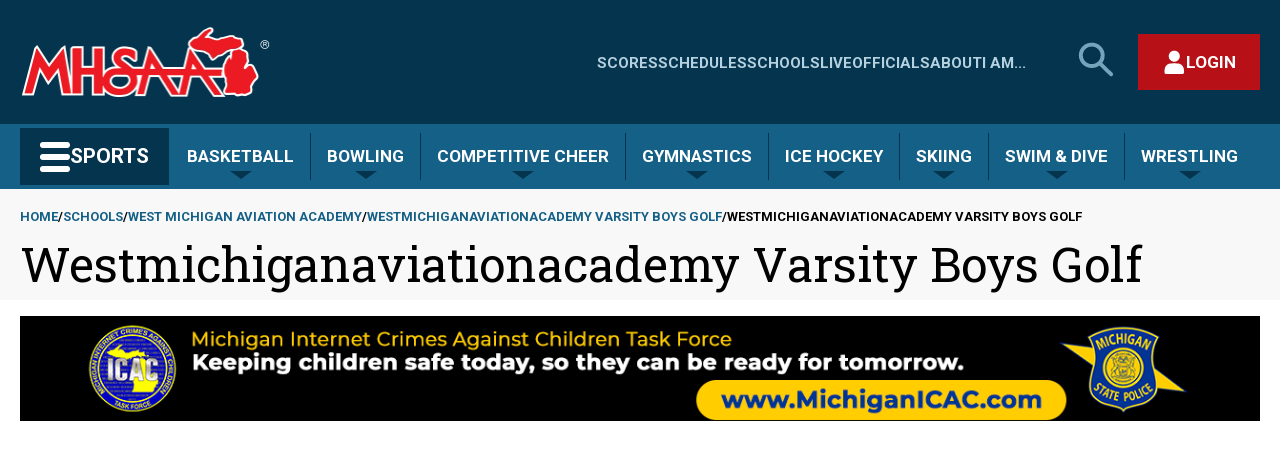

--- FILE ---
content_type: text/plain; charset=utf-8
request_url: https://my.mhsaa.com//DesktopModules/MHSAA-Endpoint/handlers/schoolteaminfo.ashx?method=getsportteamidfromscheduleurl&scheduleurl=/schools/westmichiganaviationacademy/boys/varsity/golf/2022
body_size: -224
content:
2666003

--- FILE ---
content_type: text/plain; charset=utf-8
request_url: https://my.mhsaa.com//DesktopModules/MHSAA-Endpoint/handlers/schoolteaminfo.ashx?method=getschoolidfromvanityurl&vanityUrl=westmichiganaviationacademy
body_size: 335
content:
9162

--- FILE ---
content_type: text/plain; charset=utf-8
request_url: https://my.mhsaa.com//DesktopModules/MHSAA-Endpoint/handlers/schoolteaminfo.ashx?method=getschoolidfromvanityurl&vanityUrl=westmichiganaviationacademy
body_size: -209
content:
9162

--- FILE ---
content_type: text/json; charset=utf-8
request_url: https://my.mhsaa.com//DesktopModules/MHSAA-Endpoint/handlers/SchoolInfo.ashx?method=SchoolDetails&SchoolId=9162&SportTeamId=2666003
body_size: 415
content:
{"SchoolId":9162,"SportId":2666003,"PopularName":"Grand Rapids West Michigan Aviation Academy","ProperName":"West Michigan Aviation Academy","NickName":"Aviators","Colors":"Orange & Navy Blue","LeaugeName":"Independent","LeaugeId":6925,"HeadCoach":"Logan Syme","PrimaryColorCode":null,"ImagePath":"9162.jpg","Classification":"2","Record":"0-5","Enrollment":599,"City":"Grand Rapids","State":"MI","Address1":"5363 44th St SE","Address2":null,"Zip":"49512","Phone":"(616) 446-8886","Fax":null,"VanityUrl":"westmichiganaviationacademy","MapURL":"https://maps.google.com/maps?q=Grand Rapids West Michigan Aviation Academy+5363 44th St SE++Grand Rapids, MI, 49512","WebSite":"https://wmaaathletics.org","IsMiddleSchool":false,"ClassificationCalculationSteps":null,"ClassificationCalculationStepsHtml":null,"SportSeasonId":424147,"ApprovedMHSAATeam":true,"EnrollmentData":null,"ClassificationSize":null,"TicketUrl":"https://gofan.co/app/school/MI82761","OldSchoolId":1061,"SchoolNameWithId":"Grand Rapids West Michigan Aviation Academy (1061)"}

--- FILE ---
content_type: text/json; charset=utf-8
request_url: https://my.mhsaa.com//DesktopModules/MHSAA-Async-SportTeamSchedule/Endpoint.ashx?method=schedules&orgID=9162&sportTypeCode=GF&gender=M&level=V&year=2022
body_size: 4230
content:
{"UserCanAddContests":false,"DisplayAddButton":false,"WhyNotAuthorized":"User Not Logged In","Record":{"TeamName":"Grand Rapids West Michigan Aviation Academy","TeamUrl":null,"PopularName":"Grand Rapids West Michigan Aviation Academy","SchoolSportTeamId":2666003,"GamesBehind":null,"ConfrenceNumberOfWins":0,"ConfrenceNumberOfLosses":0,"ConfrenceNumberOfTies":0,"OverAllNumberOfWins":0,"OverAllNumberOfLosses":5,"OverAllNumberOfTies":0,"TotalNumberOfGamesPlayed":5,"SchoolShortName":"GR W MI Aviation"},"League":{"LeagueId":6925,"Name":"Independent","LeagueShortName":"Independent"},"Contests":[{"SportSeasonId":424147,"SportContestId":3932253,"ParentContestId":null,"OrganizationId":9162,"SportTeamId":2666003,"SportContestParticipantId":4116471,"DateText":"4/15/2023","ShortDateText":"4/15","TimeText":"9:00 AM","HomeAwayCode":"A","WinLossCode":"","ScoreText":"","IsLeagueGame":false,"IsLocked":false,"InDispute":false,"HasMHSAATV":false,"MHSAATVEventId":0,"MHSAATVUnityId":"","HasNotes":false,"Notes":"","HasBroadcastInfo":false,"BroadcastInfo":"<img src='/DesktopModules/MHSAA-Schedules/images/broadcast.png' class='mbIcon' id='MB3932253' />","HasArbiterInfo":false,"ArbiterKey":0,"HasBigTeamsInfo":false,"BigTeamsKey":0,"HasEventLinkInfo":false,"EventLinkKey":null,"ContestType":1,"SeasonType":1,"OptionalParameters":null,"PostSeasonInfo":"","StatusText":"Submit Score","StatusUrl":"https://my.mhsaa.com/Sports/Score-Center/contestid/3932253/view/HeadToHeadScore/SubmitScore/True?scheduleUrl=/schools/westmichiganaviationacademy/boys/varsity/golf/2022","TournamentInfo":"","EditInfo":null,"CanEdit":false,"AuthorizedToReportScores":false,"LockInfo":"","MHSAATVInfo":"","ContestTieInfo":null,"AlternativeLocation":null,"GameStatusType":"NOR","TournamentName":"Eagle Invitational ","ChildContests":[],"Opponents":[{"SportTeamId":2723727,"SportContestParticipantId":4084797,"PopularName":"Wyoming Tri-unity Christian","ScheduleUrl":"/schools/tri-unitychristian/boys/varsity/golf/2022"},{"SportTeamId":2723294,"SportContestParticipantId":4084798,"PopularName":"Kent City","ScheduleUrl":"/schools/kentcity/boys/varsity/golf/2022"},{"SportTeamId":2723424,"SportContestParticipantId":4114249,"PopularName":"Grandville Calvin Christian","ScheduleUrl":"/schools/calvinchristian/boys/varsity/golf/2022"},{"SportTeamId":2723430,"SportContestParticipantId":4114250,"PopularName":"Grand Rapids Covenant Christian","ScheduleUrl":"/schools/covenantchristian/boys/varsity/golf/2022"},{"SportTeamId":2724863,"SportContestParticipantId":4114251,"PopularName":"Holland Calvary","ScheduleUrl":"/schools/hollandcalvary/boys/varsity/golf/2022"},{"SportTeamId":2723527,"SportContestParticipantId":4114252,"PopularName":"Lakeview","ScheduleUrl":"/schools/lakeview/boys/varsity/golf/2022"},{"SportTeamId":2723371,"SportContestParticipantId":4114253,"PopularName":"Central Montcalm","ScheduleUrl":"/schools/centralmontcalm/boys/varsity/golf/2022"},{"SportTeamId":2723596,"SportContestParticipantId":4114254,"PopularName":"Grand Rapids West Catholic","ScheduleUrl":"/schools/westcatholic/boys/varsity/golf/2022"},{"SportTeamId":2723490,"SportContestParticipantId":4114255,"PopularName":"Clare","ScheduleUrl":"/schools/clare/boys/varsity/golf/2022"},{"SportTeamId":2723439,"SportContestParticipantId":4116464,"PopularName":"Muskegon Reeths-Puffer","ScheduleUrl":"/schools/reethspuffer/boys/varsity/golf/2022"},{"SportTeamId":2723685,"SportContestParticipantId":4116465,"PopularName":"Cedar Springs","ScheduleUrl":"/schools/csredhawks/boys/varsity/golf/2022"},{"SportTeamId":2723604,"SportContestParticipantId":4116466,"PopularName":"Sparta","ScheduleUrl":"/schools/sparta/boys/varsity/golf/2022"},{"SportTeamId":2741840,"SportContestParticipantId":4116467,"PopularName":"Newaygo","ScheduleUrl":"/schools/newaygo/boys/varsity/golf/2022"},{"SportTeamId":2723305,"SportContestParticipantId":4116468,"PopularName":"Grant","ScheduleUrl":"/schools/grant/boys/varsity/golf/2022"},{"SportTeamId":2723552,"SportContestParticipantId":4116469,"PopularName":"Hopkins","ScheduleUrl":"/schools/hopkins/boys/varsity/golf/2022"},{"SportTeamId":2723387,"SportContestParticipantId":4116470,"PopularName":"Comstock Park","ScheduleUrl":"/schools/comstockpark/boys/varsity/golf/2022"},{"SportTeamId":2723362,"SportContestParticipantId":4116472,"PopularName":"Big Rapids","ScheduleUrl":"/schools/bigrapids/boys/varsity/golf/2022"},{"SportTeamId":2723420,"SportContestParticipantId":4116473,"PopularName":"Fremont","ScheduleUrl":"/schools/fremont/boys/varsity/golf/2022"}],"ScheduleUrl":"/schools/westmichiganaviationacademy/boys/varsity/golf/2022","TournamentType":null,"ContestLocationLink":"http://maps.google.com/maps?q=The+Falls+at+Barber+Creek+16030+Barber+Creek+Ave++Kent+City%2c+MI+49330","ContestLocation":"The Falls at Barber Creek - Kent City","ContestName":"Eagle Invitational ","SeasonTypeCode":"S ","StartDate":"2023-04-15T09:00:00","TicketLink":null,"HomeSportSpecificScoreData":null,"AwaySportSpecificScoreData":null,"IsPostSeasonContest":false,"HostName":null},{"SportSeasonId":424147,"SportContestId":3946804,"ParentContestId":null,"OrganizationId":9162,"SportTeamId":2666003,"SportContestParticipantId":4116510,"DateText":"4/17/2023","ShortDateText":"4/17","TimeText":"3:00 PM","HomeAwayCode":"A","WinLossCode":"","ScoreText":"","IsLeagueGame":false,"IsLocked":false,"InDispute":false,"HasMHSAATV":false,"MHSAATVEventId":0,"MHSAATVUnityId":"","HasNotes":false,"Notes":"","HasBroadcastInfo":false,"BroadcastInfo":"<img src='/DesktopModules/MHSAA-Schedules/images/broadcast.png' class='mbIcon' id='MB3946804' />","HasArbiterInfo":false,"ArbiterKey":0,"HasBigTeamsInfo":false,"BigTeamsKey":0,"HasEventLinkInfo":false,"EventLinkKey":null,"ContestType":1,"SeasonType":1,"OptionalParameters":null,"PostSeasonInfo":"","StatusText":"Submit Score","StatusUrl":"https://my.mhsaa.com/Sports/Score-Center/contestid/3946804/view/HeadToHeadScore/SubmitScore/True?scheduleUrl=/schools/westmichiganaviationacademy/boys/varsity/golf/2022","TournamentInfo":"","EditInfo":null,"CanEdit":false,"AuthorizedToReportScores":false,"LockInfo":"","MHSAATVInfo":"","ContestTieInfo":null,"AlternativeLocation":null,"GameStatusType":"NOR","TournamentName":"","ChildContests":[],"Opponents":[{"SportTeamId":2723720,"SportContestParticipantId":4116509,"PopularName":"Fruitport Calvary Christian","ScheduleUrl":"/schools/calvarychristian/boys/varsity/golf/2022"}],"ScheduleUrl":"/schools/westmichiganaviationacademy/boys/varsity/golf/2022","TournamentType":null,"ContestLocationLink":"http://maps.google.com/maps?q=Fruitport+High+School+3255+Pontaluna+Road++Fruitport%2c+MI+49415","ContestLocation":"Fruitport High School (Oakridge golf course)","ContestName":"","SeasonTypeCode":"S ","StartDate":"2023-04-17T15:00:00","TicketLink":null,"HomeSportSpecificScoreData":null,"AwaySportSpecificScoreData":null,"IsPostSeasonContest":false,"HostName":null},{"SportSeasonId":424147,"SportContestId":3946805,"ParentContestId":null,"OrganizationId":9162,"SportTeamId":2666003,"SportContestParticipantId":4116512,"DateText":"4/17/2023","ShortDateText":"4/17","TimeText":"3:00 PM","HomeAwayCode":"A","WinLossCode":"","ScoreText":"","IsLeagueGame":false,"IsLocked":false,"InDispute":false,"HasMHSAATV":false,"MHSAATVEventId":0,"MHSAATVUnityId":"","HasNotes":false,"Notes":"","HasBroadcastInfo":false,"BroadcastInfo":"<img src='/DesktopModules/MHSAA-Schedules/images/broadcast.png' class='mbIcon' id='MB3946805' />","HasArbiterInfo":false,"ArbiterKey":0,"HasBigTeamsInfo":false,"BigTeamsKey":0,"HasEventLinkInfo":false,"EventLinkKey":null,"ContestType":1,"SeasonType":1,"OptionalParameters":null,"PostSeasonInfo":"","StatusText":"Submit Score","StatusUrl":"https://my.mhsaa.com/Sports/Score-Center/contestid/3946805/view/HeadToHeadScore/SubmitScore/True?scheduleUrl=/schools/westmichiganaviationacademy/boys/varsity/golf/2022","TournamentInfo":"","EditInfo":null,"CanEdit":false,"AuthorizedToReportScores":false,"LockInfo":"","MHSAATVInfo":"","ContestTieInfo":null,"AlternativeLocation":null,"GameStatusType":"NOR","TournamentName":"","ChildContests":[],"Opponents":[{"SportTeamId":2723355,"SportContestParticipantId":4116511,"PopularName":"Muskegon Catholic Central","ScheduleUrl":"/schools/muskegoncatholiccentral/boys/varsity/golf/2022"}],"ScheduleUrl":"/schools/westmichiganaviationacademy/boys/varsity/golf/2022","TournamentType":null,"ContestLocationLink":"http://maps.google.com/maps?q=Fruitport+High+School+3255+Pontaluna+Road++Fruitport%2c+MI+49415","ContestLocation":"Fruitport High School (Oakridge golf course)","ContestName":"","SeasonTypeCode":"S ","StartDate":"2023-04-17T15:00:00","TicketLink":null,"HomeSportSpecificScoreData":null,"AwaySportSpecificScoreData":null,"IsPostSeasonContest":false,"HostName":null},{"SportSeasonId":424147,"SportContestId":3932259,"ParentContestId":null,"OrganizationId":9162,"SportTeamId":2666003,"SportContestParticipantId":4116485,"DateText":"4/17/2023","ShortDateText":"4/17","TimeText":"3:30 PM","HomeAwayCode":"A","WinLossCode":"","ScoreText":"","IsLeagueGame":false,"IsLocked":false,"InDispute":false,"HasMHSAATV":false,"MHSAATVEventId":0,"MHSAATVUnityId":"","HasNotes":false,"Notes":"","HasBroadcastInfo":false,"BroadcastInfo":"<img src='/DesktopModules/MHSAA-Schedules/images/broadcast.png' class='mbIcon' id='MB3932259' />","HasArbiterInfo":false,"ArbiterKey":0,"HasBigTeamsInfo":false,"BigTeamsKey":0,"HasEventLinkInfo":false,"EventLinkKey":null,"ContestType":1,"SeasonType":1,"OptionalParameters":null,"PostSeasonInfo":"","StatusText":"Submit Score","StatusUrl":"https://my.mhsaa.com/Sports/Score-Center/contestid/3932259/view/HeadToHeadScore/SubmitScore/True?scheduleUrl=/schools/westmichiganaviationacademy/boys/varsity/golf/2022","TournamentInfo":"","EditInfo":null,"CanEdit":false,"AuthorizedToReportScores":false,"LockInfo":"","MHSAATVInfo":"","ContestTieInfo":null,"AlternativeLocation":null,"GameStatusType":"NOR","TournamentName":"@ Fruitport Calvary","ChildContests":[],"Opponents":[{"SportTeamId":2723355,"SportContestParticipantId":4116484,"PopularName":"Muskegon Catholic Central","ScheduleUrl":"/schools/muskegoncatholiccentral/boys/varsity/golf/2022"}],"ScheduleUrl":"/schools/westmichiganaviationacademy/boys/varsity/golf/2022","TournamentType":null,"ContestLocationLink":"http://maps.google.com/maps?q=Fruitport+Calvary+Christian+5873+Kendra+Rd++Fruitport%2c+MI+49415","ContestLocation":"Fruitport Calvary Christian","ContestName":"@ Fruitport Calvary","SeasonTypeCode":"S ","StartDate":"2023-04-17T15:30:00","TicketLink":null,"HomeSportSpecificScoreData":null,"AwaySportSpecificScoreData":null,"IsPostSeasonContest":false,"HostName":null},{"SportSeasonId":424147,"SportContestId":3932260,"ParentContestId":null,"OrganizationId":9162,"SportTeamId":2666003,"SportContestParticipantId":4126233,"DateText":"4/24/2023","ShortDateText":"4/24","TimeText":"3:30 PM","HomeAwayCode":"A","WinLossCode":"L","ScoreText":"","IsLeagueGame":false,"IsLocked":false,"InDispute":false,"HasMHSAATV":false,"MHSAATVEventId":0,"MHSAATVUnityId":"","HasNotes":false,"Notes":"","HasBroadcastInfo":false,"BroadcastInfo":"<img src='/DesktopModules/MHSAA-Schedules/images/broadcast.png' class='mbIcon' id='MB3932260' />","HasArbiterInfo":false,"ArbiterKey":0,"HasBigTeamsInfo":false,"BigTeamsKey":0,"HasEventLinkInfo":false,"EventLinkKey":null,"ContestType":1,"SeasonType":1,"OptionalParameters":null,"PostSeasonInfo":"","StatusText":"Submit Score","StatusUrl":"https://my.mhsaa.com/Sports/Score-Center/contestid/3932260/view/HeadToHeadScore/SubmitScore/True?scheduleUrl=/schools/westmichiganaviationacademy/boys/varsity/golf/2022","TournamentInfo":"","EditInfo":null,"CanEdit":false,"AuthorizedToReportScores":false,"LockInfo":"","MHSAATVInfo":"","ContestTieInfo":null,"AlternativeLocation":null,"GameStatusType":"NOR","TournamentName":"Alliance League Jamboree ","ChildContests":[],"Opponents":[{"SportTeamId":2723474,"SportContestParticipantId":4126232,"PopularName":"Muskegon Western Michigan Christian","ScheduleUrl":"/schools/wmc/boys/varsity/golf/2022"}],"ScheduleUrl":"/schools/westmichiganaviationacademy/boys/varsity/golf/2022","TournamentType":null,"ContestLocationLink":"http://maps.google.com/maps?q=Muskegon+Catholic+Central+1145+W+Laketon+Ave++Muskegon%2c+MI+49441-289","ContestLocation":"Muskegon Catholic Central","ContestName":"Alliance League Jamboree ","SeasonTypeCode":"S ","StartDate":"2023-04-24T15:30:00","TicketLink":null,"HomeSportSpecificScoreData":null,"AwaySportSpecificScoreData":null,"IsPostSeasonContest":false,"HostName":null},{"SportSeasonId":424147,"SportContestId":3932263,"ParentContestId":null,"OrganizationId":9162,"SportTeamId":2666003,"SportContestParticipantId":4084818,"DateText":"4/24/2023","ShortDateText":"4/24","TimeText":"3:30 PM","HomeAwayCode":"A","WinLossCode":"","ScoreText":"","IsLeagueGame":false,"IsLocked":false,"InDispute":false,"HasMHSAATV":false,"MHSAATVEventId":0,"MHSAATVUnityId":"","HasNotes":false,"Notes":"","HasBroadcastInfo":false,"BroadcastInfo":"<img src='/DesktopModules/MHSAA-Schedules/images/broadcast.png' class='mbIcon' id='MB3932263' />","HasArbiterInfo":false,"ArbiterKey":0,"HasBigTeamsInfo":false,"BigTeamsKey":0,"HasEventLinkInfo":false,"EventLinkKey":null,"ContestType":1,"SeasonType":1,"OptionalParameters":null,"PostSeasonInfo":"","StatusText":"Submit Score","StatusUrl":"https://my.mhsaa.com/Sports/Score-Center/contestid/3932263/view/HeadToHeadScore/SubmitScore/True?scheduleUrl=/schools/westmichiganaviationacademy/boys/varsity/golf/2022","TournamentInfo":"","EditInfo":null,"CanEdit":false,"AuthorizedToReportScores":false,"LockInfo":"","MHSAATVInfo":"","ContestTieInfo":null,"AlternativeLocation":null,"GameStatusType":"NOR","TournamentName":"Alliance League Jamboree ","ChildContests":[],"Opponents":[{"SportTeamId":2723355,"SportContestParticipantId":4084817,"PopularName":"Muskegon Catholic Central","ScheduleUrl":"/schools/muskegoncatholiccentral/boys/varsity/golf/2022"}],"ScheduleUrl":"/schools/westmichiganaviationacademy/boys/varsity/golf/2022","TournamentType":null,"ContestLocationLink":"http://maps.google.com/maps?q=Muskegon+Catholic+Central+1145+W+Laketon+Ave++Muskegon%2c+MI+49441-289","ContestLocation":"Muskegon Catholic Central","ContestName":"Alliance League Jamboree ","SeasonTypeCode":"S ","StartDate":"2023-04-24T15:30:00","TicketLink":null,"HomeSportSpecificScoreData":null,"AwaySportSpecificScoreData":null,"IsPostSeasonContest":false,"HostName":null},{"SportSeasonId":424147,"SportContestId":3932265,"ParentContestId":null,"OrganizationId":9162,"SportTeamId":2666003,"SportContestParticipantId":4084821,"DateText":"4/24/2023","ShortDateText":"4/24","TimeText":"3:30 PM","HomeAwayCode":"A","WinLossCode":"","ScoreText":"","IsLeagueGame":false,"IsLocked":false,"InDispute":false,"HasMHSAATV":false,"MHSAATVEventId":0,"MHSAATVUnityId":"","HasNotes":false,"Notes":"","HasBroadcastInfo":false,"BroadcastInfo":"<img src='/DesktopModules/MHSAA-Schedules/images/broadcast.png' class='mbIcon' id='MB3932265' />","HasArbiterInfo":false,"ArbiterKey":0,"HasBigTeamsInfo":false,"BigTeamsKey":0,"HasEventLinkInfo":false,"EventLinkKey":null,"ContestType":1,"SeasonType":1,"OptionalParameters":null,"PostSeasonInfo":"","StatusText":"Submit Score","StatusUrl":"https://my.mhsaa.com/Sports/Score-Center/contestid/3932265/view/HeadToHeadScore/SubmitScore/True?scheduleUrl=/schools/westmichiganaviationacademy/boys/varsity/golf/2022","TournamentInfo":"","EditInfo":null,"CanEdit":false,"AuthorizedToReportScores":false,"LockInfo":"","MHSAATVInfo":"","ContestTieInfo":null,"AlternativeLocation":null,"GameStatusType":"NOR","TournamentName":"Alliance League Jamboree ","ChildContests":[],"Opponents":[{"SportTeamId":2723720,"SportContestParticipantId":4084822,"PopularName":"Fruitport Calvary Christian","ScheduleUrl":"/schools/calvarychristian/boys/varsity/golf/2022"}],"ScheduleUrl":"/schools/westmichiganaviationacademy/boys/varsity/golf/2022","TournamentType":null,"ContestLocationLink":"http://maps.google.com/maps?q=Muskegon+Catholic+Central+1145+W+Laketon+Ave++Muskegon%2c+MI+49441-289","ContestLocation":"Muskegon Catholic Central","ContestName":"Alliance League Jamboree ","SeasonTypeCode":"S ","StartDate":"2023-04-24T15:30:00","TicketLink":null,"HomeSportSpecificScoreData":null,"AwaySportSpecificScoreData":null,"IsPostSeasonContest":false,"HostName":null},{"SportSeasonId":424147,"SportContestId":3951466,"ParentContestId":null,"OrganizationId":9162,"SportTeamId":2666003,"SportContestParticipantId":4126245,"DateText":"4/24/2023","ShortDateText":"4/24","TimeText":"3:30 PM","HomeAwayCode":"H","WinLossCode":"L","ScoreText":"182-177","IsLeagueGame":false,"IsLocked":false,"InDispute":false,"HasMHSAATV":false,"MHSAATVEventId":0,"MHSAATVUnityId":"","HasNotes":false,"Notes":"","HasBroadcastInfo":false,"BroadcastInfo":"<img src='/DesktopModules/MHSAA-Schedules/images/broadcast.png' class='mbIcon' id='MB3951466' />","HasArbiterInfo":false,"ArbiterKey":0,"HasBigTeamsInfo":false,"BigTeamsKey":0,"HasEventLinkInfo":false,"EventLinkKey":null,"ContestType":1,"SeasonType":1,"OptionalParameters":null,"PostSeasonInfo":"","StatusText":"Dispute Score","StatusUrl":"https://my.mhsaa.com/Sports/Score-Center/contestid/3951466/view/DisputeScore","TournamentInfo":"","EditInfo":null,"CanEdit":false,"AuthorizedToReportScores":false,"LockInfo":"","MHSAATVInfo":"","ContestTieInfo":null,"AlternativeLocation":null,"GameStatusType":"NOR","TournamentName":"Alliance League Jamboree ","ChildContests":[],"Opponents":[{"SportTeamId":2723727,"SportContestParticipantId":4126244,"PopularName":"Wyoming Tri-unity Christian","ScheduleUrl":"/schools/tri-unitychristian/boys/varsity/golf/2022"}],"ScheduleUrl":"/schools/westmichiganaviationacademy/boys/varsity/golf/2022","TournamentType":null,"ContestLocationLink":"http://maps.google.com/maps?q=Muskegon+Country+Club+2801+Lakeshore+Drive++Muskegon%2c+MI+49441","ContestLocation":"Muskegon Country Club","ContestName":"Alliance League Jamboree ","SeasonTypeCode":"S ","StartDate":"2023-04-24T15:30:00","TicketLink":null,"HomeSportSpecificScoreData":null,"AwaySportSpecificScoreData":null,"IsPostSeasonContest":false,"HostName":null},{"SportSeasonId":424147,"SportContestId":3946797,"ParentContestId":null,"OrganizationId":9162,"SportTeamId":2666003,"SportContestParticipantId":4116496,"DateText":"5/4/2023","ShortDateText":"5/4","TimeText":"3:10 PM","HomeAwayCode":"H","WinLossCode":"L","ScoreText":"205-177","IsLeagueGame":false,"IsLocked":false,"InDispute":false,"HasMHSAATV":false,"MHSAATVEventId":0,"MHSAATVUnityId":"","HasNotes":false,"Notes":"","HasBroadcastInfo":false,"BroadcastInfo":"<img src='/DesktopModules/MHSAA-Schedules/images/broadcast.png' class='mbIcon' id='MB3946797' />","HasArbiterInfo":false,"ArbiterKey":0,"HasBigTeamsInfo":false,"BigTeamsKey":0,"HasEventLinkInfo":false,"EventLinkKey":null,"ContestType":1,"SeasonType":1,"OptionalParameters":null,"PostSeasonInfo":"","StatusText":"Dispute Score","StatusUrl":"https://my.mhsaa.com/Sports/Score-Center/contestid/3946797/view/DisputeScore","TournamentInfo":"","EditInfo":null,"CanEdit":false,"AuthorizedToReportScores":false,"LockInfo":"","MHSAATVInfo":"","ContestTieInfo":null,"AlternativeLocation":null,"GameStatusType":"NOR","TournamentName":"","ChildContests":[],"Opponents":[{"SportTeamId":2723727,"SportContestParticipantId":4116495,"PopularName":"Wyoming Tri-unity Christian","ScheduleUrl":"/schools/tri-unitychristian/boys/varsity/golf/2022"}],"ScheduleUrl":"/schools/westmichiganaviationacademy/boys/varsity/golf/2022","TournamentType":null,"ContestLocationLink":"http://maps.google.com/maps?q=Thornapple+Pointe+7211+48th+St+SE++Grand+Rapids%2c+MI+49512","ContestLocation":"Thornapple Pointe - Grand Rapids","ContestName":"","SeasonTypeCode":"S ","StartDate":"2023-05-04T15:10:00","TicketLink":null,"HomeSportSpecificScoreData":null,"AwaySportSpecificScoreData":null,"IsPostSeasonContest":false,"HostName":null},{"SportSeasonId":424147,"SportContestId":3932267,"ParentContestId":null,"OrganizationId":9162,"SportTeamId":2666003,"SportContestParticipantId":4084826,"DateText":"5/9/2023","ShortDateText":"5/9","TimeText":"3:30 PM","HomeAwayCode":"A","WinLossCode":"L","ScoreText":"166-161","IsLeagueGame":false,"IsLocked":false,"InDispute":false,"HasMHSAATV":false,"MHSAATVEventId":0,"MHSAATVUnityId":"","HasNotes":false,"Notes":"","HasBroadcastInfo":false,"BroadcastInfo":"<img src='/DesktopModules/MHSAA-Schedules/images/broadcast.png' class='mbIcon' id='MB3932267' />","HasArbiterInfo":false,"ArbiterKey":0,"HasBigTeamsInfo":false,"BigTeamsKey":0,"HasEventLinkInfo":false,"EventLinkKey":null,"ContestType":1,"SeasonType":1,"OptionalParameters":null,"PostSeasonInfo":"","StatusText":"Dispute Score","StatusUrl":"https://my.mhsaa.com/Sports/Score-Center/contestid/3932267/view/DisputeScore","TournamentInfo":"","EditInfo":null,"CanEdit":false,"AuthorizedToReportScores":false,"LockInfo":"","MHSAATVInfo":"","ContestTieInfo":null,"AlternativeLocation":null,"GameStatusType":"NOR","TournamentName":"V. WMAA","ChildContests":[],"Opponents":[{"SportTeamId":2723727,"SportContestParticipantId":4084825,"PopularName":"Wyoming Tri-unity Christian","ScheduleUrl":"/schools/tri-unitychristian/boys/varsity/golf/2022"}],"ScheduleUrl":"/schools/westmichiganaviationacademy/boys/varsity/golf/2022","TournamentType":null,"ContestLocationLink":"http://maps.google.com/maps?q=Maple+Hill+Golf+Course+5555+Ivanrest+Ave+SW++Grandville%2c+Mi+49418","ContestLocation":"Maple Hill Golf Course - Grandville","ContestName":"V. WMAA","SeasonTypeCode":"S ","StartDate":"2023-05-09T15:30:00","TicketLink":null,"HomeSportSpecificScoreData":null,"AwaySportSpecificScoreData":null,"IsPostSeasonContest":false,"HostName":null},{"SportSeasonId":424147,"SportContestId":3967782,"ParentContestId":null,"OrganizationId":9162,"SportTeamId":2666003,"SportContestParticipantId":4159353,"DateText":"5/19/2023","ShortDateText":"5/19","TimeText":"2:15 PM","HomeAwayCode":"H","WinLossCode":"L","ScoreText":"180-162","IsLeagueGame":false,"IsLocked":false,"InDispute":false,"HasMHSAATV":false,"MHSAATVEventId":0,"MHSAATVUnityId":"","HasNotes":false,"Notes":"","HasBroadcastInfo":false,"BroadcastInfo":"<img src='/DesktopModules/MHSAA-Schedules/images/broadcast.png' class='mbIcon' id='MB3967782' />","HasArbiterInfo":false,"ArbiterKey":0,"HasBigTeamsInfo":false,"BigTeamsKey":0,"HasEventLinkInfo":false,"EventLinkKey":null,"ContestType":1,"SeasonType":1,"OptionalParameters":null,"PostSeasonInfo":"","StatusText":"Dispute Score","StatusUrl":"https://my.mhsaa.com/Sports/Score-Center/contestid/3967782/view/DisputeScore","TournamentInfo":"","EditInfo":null,"CanEdit":false,"AuthorizedToReportScores":false,"LockInfo":"","MHSAATVInfo":"","ContestTieInfo":null,"AlternativeLocation":null,"GameStatusType":"NOR","TournamentName":"Alliance Conference Championship","ChildContests":[],"Opponents":[{"SportTeamId":2723727,"SportContestParticipantId":4159352,"PopularName":"Wyoming Tri-unity Christian","ScheduleUrl":"/schools/tri-unitychristian/boys/varsity/golf/2022"}],"ScheduleUrl":"/schools/westmichiganaviationacademy/boys/varsity/golf/2022","TournamentType":null,"ContestLocationLink":"http://maps.google.com/maps?q=Oak+Ridge+Golf+Course+35035+26+Mile+Road++New+Haven%2c+MI+48048","ContestLocation":"Oak Ridge Golf Course - New Haven","ContestName":"Alliance Conference Championship","SeasonTypeCode":"S ","StartDate":"2023-05-19T14:15:00","TicketLink":null,"HomeSportSpecificScoreData":null,"AwaySportSpecificScoreData":null,"IsPostSeasonContest":false,"HostName":null},{"SportSeasonId":424147,"SportContestId":3919028,"ParentContestId":null,"OrganizationId":9162,"SportTeamId":2666003,"SportContestParticipantId":4057203,"DateText":"6/1/2023","ShortDateText":"6/1","TimeText":"12:05 AM","HomeAwayCode":"A","WinLossCode":"","ScoreText":"","IsLeagueGame":false,"IsLocked":false,"InDispute":false,"HasMHSAATV":false,"MHSAATVEventId":0,"MHSAATVUnityId":null,"HasNotes":false,"Notes":"","HasBroadcastInfo":false,"BroadcastInfo":"<img src='/DesktopModules/MHSAA-Schedules/images/broadcast.png' class='mbIcon' id='MB3919028' />","HasArbiterInfo":false,"ArbiterKey":0,"HasBigTeamsInfo":false,"BigTeamsKey":0,"HasEventLinkInfo":false,"EventLinkKey":null,"ContestType":2,"SeasonType":3,"OptionalParameters":null,"PostSeasonInfo":"<a href='/Sports/MHSAATournamentBrackets/tabid/1061/BracketGroup/2/SportSeasonId/424147/Classification/2/Default.aspx#9162'><img src='/DesktopModules/MHSAA-Schedules/images/postseason-small.png' alt='Post Season' border='0' class='psIcon' title='Boys Golf Regional 8' /><input type='hidden' id='hidPS3919028' value='3919028'></a>","StatusText":"Submit Score","StatusUrl":"https://my.mhsaa.com/Sports/Score-Center/contestid/3919028/view/ScoreTournament?scheduleUrl=/schools/westmichiganaviationacademy/boys/varsity/golf/2022","TournamentInfo":"<img src='/DesktopModules/MHSAA-Schedules/images/tournament-small.png' alt='Tournament' border='0'/>","EditInfo":null,"CanEdit":false,"AuthorizedToReportScores":false,"LockInfo":"","MHSAATVInfo":"","ContestTieInfo":null,"AlternativeLocation":null,"GameStatusType":"NOR","TournamentName":"Boys Golf Regional 8","ChildContests":[],"Opponents":[{"SportTeamId":2723403,"SportContestParticipantId":4057187,"PopularName":"Allegan","ScheduleUrl":"/schools/allegan/boys/varsity/golf/2022"},{"SportTeamId":2723660,"SportContestParticipantId":4057188,"PopularName":"Grand Rapids Christian","ScheduleUrl":"/schools/grandrapidschristian/boys/varsity/golf/2022"},{"SportTeamId":2723497,"SportContestParticipantId":4057189,"PopularName":"Grand Rapids South Christian","ScheduleUrl":"/schools/southchristian/boys/varsity/golf/2022"},{"SportTeamId":2723353,"SportContestParticipantId":4057190,"PopularName":"Hamilton","ScheduleUrl":"/schools/hamilton/boys/varsity/golf/2022"},{"SportTeamId":2723414,"SportContestParticipantId":4057191,"PopularName":"Hastings","ScheduleUrl":"/schools/hastings/boys/varsity/golf/2022"},{"SportTeamId":2723612,"SportContestParticipantId":4057192,"PopularName":"Holland","ScheduleUrl":"/schools/holland/boys/varsity/golf/2022"},{"SportTeamId":2723643,"SportContestParticipantId":4057193,"PopularName":"Holland Christian","ScheduleUrl":"/schools/hollandchristian/boys/varsity/golf/2022"},{"SportTeamId":2723498,"SportContestParticipantId":4057194,"PopularName":"Hudsonville Unity Christian","ScheduleUrl":"/schools/unitychristian/boys/varsity/golf/2022"},{"SportTeamId":2723506,"SportContestParticipantId":4057195,"PopularName":"Ionia","ScheduleUrl":"/schools/ionia/boys/varsity/golf/2022"},{"SportTeamId":2723582,"SportContestParticipantId":4057196,"PopularName":"Middleville Thornapple Kellogg","ScheduleUrl":"/schools/middleville/boys/varsity/golf/2022"},{"SportTeamId":2723558,"SportContestParticipantId":4057197,"PopularName":"Otsego","ScheduleUrl":"/schools/otsego/boys/varsity/golf/2022"},{"SportTeamId":2723669,"SportContestParticipantId":4057198,"PopularName":"Plainwell","ScheduleUrl":"/schools/plainwell/boys/varsity/golf/2022"},{"SportTeamId":2723710,"SportContestParticipantId":4057199,"PopularName":"Wayland","ScheduleUrl":"/schools/wayland/boys/varsity/golf/2022"},{"SportTeamId":2723493,"SportContestParticipantId":4057200,"PopularName":"Zeeland East","ScheduleUrl":"/schools/zeelandeast/boys/varsity/golf/2022"},{"SportTeamId":2723724,"SportContestParticipantId":4057201,"PopularName":"Zeeland West","ScheduleUrl":"/schools/zeelandwest/boys/varsity/golf/2022"},{"SportTeamId":2723476,"SportContestParticipantId":4057202,"PopularName":"Charlotte","ScheduleUrl":"/schools/charlotte/boys/varsity/golf/2022"},{"SportTeamId":2723419,"SportContestParticipantId":4057204,"PopularName":"Lansing Waverly","ScheduleUrl":"/schools/waverly/boys/varsity/golf/2022"}],"ScheduleUrl":"/schools/westmichiganaviationacademy/boys/varsity/golf/2022","TournamentType":2,"ContestLocationLink":"http://maps.google.com/maps?q=Diamond+Springs+3400++34th+St++Hamilton%2c+MI+","ContestLocation":"Diamond Springs - Hamilton","ContestName":"","SeasonTypeCode":"S ","StartDate":"2023-06-01T00:05:00","TicketLink":null,"HomeSportSpecificScoreData":null,"AwaySportSpecificScoreData":null,"IsPostSeasonContest":true,"HostName":"Hamilton"}],"LeagueStandings":[],"Coops":[{"OrganizationID":9162,"IsPrimary":true,"PopularName":"Grand Rapids West Michigan Aviation Academy","VanityUrl":"westmichiganaviationacademy"}],"ICalUrl":"webcals://my.mhsaa.com/DesktopModules/MHSAA-Endpoint/handlers/iCal.ashx?MethodName=teamcalendarfile&SchoolId=9162&SportTypeCode=GF&GenderTypeCode=M&LevelTypeCode=V"}